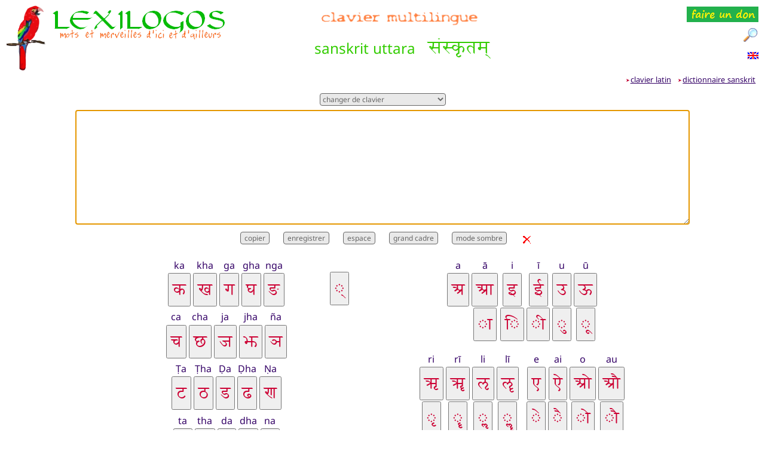

--- FILE ---
content_type: text/html
request_url: https://www.lexilogos.com/clavier/sanskrit_devanagari_uttara.htm
body_size: 7429
content:
<!doctype html>
<html lang="fr">
<head>
<meta charset="utf-8">
<title>Clavier sanskrit devanāgarī uttara en ligne • Lexilogos</title>
<meta name="viewport" content="width=device-width, initial-scale=1">
<meta name="description" content="Clavier sanskrit uttara (sanscrit) en ligne pour écrire avec l'alphabet devanāgarī du nord">
<meta name="Keywords" content="alphabet,devanāgarī,clavier,sanskrit,sanscrit,uttara,nord,online">
<meta property="og:image" content="https://www.lexilogos.com/images/babel_bruegel.jpg">
<link rel="shortcut icon" href="../favicon.ico">
<link href="../css/style.css" rel="stylesheet">
<style>
@font-face { font-family:Siddhanta-Calcutta-x; src:url(font/siddhanta-calcutta-x.ttf); } 
.bt, .bt:visited {text-decoration:none; cursor:pointer; font-size:1.7em; min-width:1em; font-family:Siddhanta-Calcutta-x, Uttara; color:#CC0033; }
.bt:hover {color:#0000FF; }
.deva { color:#0000FF; font-family:Siddhanta-Calcutta-x, Uttara; font-size:1.2em; }
.kb-deva {font-family:Siddhanta-Calcutta-x, Uttara; font-size:1.2em;}
.cadr { font-family:Siddhanta-Calcutta-x, Uttara; font-size:1.5em; }
.tabl tr { vertical-align:top; }
.tabl td { padding-left:0.5em; padding-right:0.5em; white-space: nowrap; text-align:center; line-height: 1.3em; }
.tabl td:nth-child(1) { text-align:left; }
.skt-ut { font-family:Siddhanta-Calcutta-x; font-size:1.4em; color:#0000FF; }
.skt-ar { font-family:Nirmala UI, Chandas; font-size:1.4em; color:#0000FF; }
</style>
<script src="../code/base.js?ver=2"></script>
<script defer src="../code/car_sa.js?ver=4"></script>
<script src="../code/copy.js"></script>
<script src="../code/save_t.js"></script>
<script src="../code/cadre.js"></script>
<script src="../code/mode_fr.js" defer></script>
<!-- GA -->
</head>
<body>
<div class="ca"><a href="../nouveau.htm"><img src="../images/lexilogos_papagai.gif" class="imgpap" title="quoi de neuf ? le sommaire du mois" alt="nouveau"></a></div>
<div class="cb"><a href="../index.htm"><img src="../images/lexilogos.gif" alt="dictionnaire" class="imglog" title="dictionnaire en ligne &gt; index"></a></div>
<div class="cc"><a href="index.htm"><img src="../images/clavier_logo.gif" class="imgcla" alt="clavier en ligne" title="index langues"></a><br>
<span class="kb-t">sanskrit uttara</span> &nbsp; <span class="kb-deva">संस्कृतम्</span></div>
<div class="cd"><a href="../communication.htm"><img src="../images/don.png" class="imgdon" title="Faire un don : merci !"></a><br>
<a href="../bouscateur.htm"><img src="../images/w_bouscateur.gif" class="imgbou" title="Recherche sur le site &amp; sur internet" alt="recherche"></a><br>
<a href="../keyboard/sanskrit_devanāgarī_uttara.htm"><img src="../images/eng.gif" class="imgflag" title="in English" alt="English"></a>
</div>
<div class="esp"></div>
<div class="cg"><span class="jf">&#x27A4;&#x202F;</span><a href="sanskrit_latin.htm">clavier latin</a> <span class="jf">&#x27A4;&#x202F;</span><a href="../sanskrit_dictionnaire.htm">dictionnaire sanskrit</a></div>
<div class="esp"></div>
<div class="center"> 
<!-- changeClavier -->
<select id="kb-select" class="bf" onchange="if(this.value && !this.disabled) location.href=this.value;">
<option value="index.htm" selected>changer de clavier</option>
<option value="index.htm">index</option>
<option value="api.htm">alphabet phonétique international</option>
<option value="latin_alphabet.htm">alphabets latins</option>
<option value="arabe_alphabet.htm">alphabets arabes</option>
<option value="diacritiques.htm">diacritiques</option>
<option disabled>───</option>
<option value="abkhaze.htm">abkhaze</option>
<option value="shqip.htm">albanais</option>
<option value="deutsch.htm">allemand</option>
<option value="deutsch_fraktur.htm">allemand (fraktur)</option>
<option value="geez.htm">amharique</option>
<option value="amharique_latin.htm">amharique (latin)</option>
<option value="english.htm">anglais (ancien)</option>
<option value="araby.htm">arabe</option>
<option value="arabe_latin.htm">arabe (latin)</option>
<option value="arabique_nord.htm">arabique (nord)</option>
<option value="arabique_sud.htm">arabique (sud)</option>
<option value="arameen.htm">araméen</option>
<option value="hayeren.htm">arménien</option>
<option value="hayeren_arevmda.htm">arménien occidental</option>
<option value="asamiya.htm">assamais</option>
<option value="avesta.htm">avestique</option>
<option value="avestique_latin.htm">avestique (latin)</option>
<option value="azeri.htm">azéri</option>
<option value="azeri_cyrillique.htm">azéri (cyrillique)</option>
<option value="bali.htm">balinais</option>
<option value="bambara.htm">bambara</option>
<option value="bamum.htm">bamoum</option>
<option value="bashkir.htm">bashkir</option>
<option value="bangla.htm">bengali</option>
<option value="tamazight.htm">berbère</option>
<option value="tamazight_latin.htm">berbère (latin)</option>
<option value="kaithi.htm">bhojpuri kaithi</option>
<option value="belaruski.htm">biélorusse</option>
<option value="birman.htm">birman</option>
<option value="bopomofo.htm">bopomofo (chinois)</option>
<option value="bosanski.htm">bosniaque</option>
<option value="arebica.htm">bosniaque (arabe)</option>
<option value="bugi.htm">bouguinais</option>
<option value="brahmi.htm">brahmi</option>
<option value="buhid.htm">buhid</option>
<option value="balgarski.htm">bulgare</option>
<option value="cachemiri.htm">cachemiri</option>
<option value="kaszebsczi.htm">cachoube</option>
<option value="cantonais.htm">cantonais</option>
<option value="catala.htm">catalan</option>
<option value="chakma.htm">chakma</option>
<option value="tsalagi.htm">cherokee</option>
<option value="chinois.htm">chinois</option>
<option value="han.htm">chinois (par radicaux)</option>
<option value="zhongwen_pinyin.htm">chinois (pinyin)</option>
<option value="copte.htm">copte</option>
<option value="hangeul.htm">coréen</option>
<option value="corsu.htm">corse</option>
<option value="creole.htm">créole</option>
<option value="hrvatski.htm">croate</option>
<option value="dansk.htm">danois</option>
<option value="hieroglyphe.htm">égyptien (hiéroglyphes)</option>
<option value="egyptien_latin.htm">égyptien (latin)</option>
<option value="espanol.htm">espagnol</option>
<option value="esperanto.htm">espéranto</option>
<option value="eesti.htm">estonien</option>
<option value="ewe.htm">éwé</option>
<option value="foroyskt.htm">féroïen</option>
<option value="suomi.htm">finnois</option>
<option value="fon.htm">fon</option>
<option value="francais.htm">français</option>
<option value="gaidhlig.htm">gaélique écossais</option>
<option value="gaeilge.htm">gaélique irlandais</option>
<option value="galego.htm">galicien</option>
<option value="cymraeg.htm">gallois</option>
<option value="kartuli.htm">géorgien</option>
<option value="glagolitique.htm">glagolitique</option>
<option value="gotique.htm">gotique</option>
<option value="gotique_latin.htm">gotique (latin)</option>
<option value="gujarati.htm">goujarati</option>
<option value="ellenika.htm">grec moderne</option>
<option value="ellenike.htm">grec ancien</option>
<option value="chypriote.htm">grec archaïque (chypriote)</option>
<option value="lineaire_b.htm">grec archaïque (linéaire B)</option>
<option value="grec_latin.htm">grec (latin)</option>
<option value="guarani.htm">guarani</option>
<option value="hanunoo.htm">hanunó'o</option>
<option value="hausa.htm">haoussa</option>
<option value="hausa_ajami.htm">haoussa (arabe)</option>
<option value="hawai.htm">hawaïen</option>
<option value="ivrit.htm">hébreu</option>
<option value="hebreu_latin.htm">hébreu (latin)</option>
<option value="hebreu_rachi.htm">hébreu (rachi)</option>
<option value="devanagari.htm">hindi devanagari</option>
<option value="magyarul.htm">hongrois</option>
<option value="rovas.htm">hongrois (runes)</option>
<option value="indo_europeen.htm">indo-européen</option>
<option value="ingouche_cyrillique.htm">ingouche</option>
<option value="inuktitut.htm">inuktitut</option>
<option value="nunavik.htm">inuktitut nunavik</option>
<option value="islenska.htm">islandais</option>
<option value="italiano.htm">italien</option>
<option value="italique.htm">italique</option>
<option value="japonais.htm">japonais (kanji &amp; kana)</option>
<option value="nihongo_hiragana.htm">japonais (hiragana)</option>
<option value="nihongo_katakana.htm">japonais (katakana)</option>
<option value="jawa.htm">javanais jawa</option>
<option value="kawi.htm">javanais (vieux) kawi</option>
<option value="kabiye.htm">kabiyè</option>
<option value="kannada.htm">kannada</option>
<option value="kazakh.htm">kazakh</option>
<option value="kazakh_latin.htm">kazakh (latin)</option>
<option value="kazakh_arabe.htm">kazakh (arabe)</option>
<option value="khmer.htm">khmer</option>
<option value="khowar.htm">khowar</option>
<option value="kirgiz.htm">kirghize</option>
<option value="kurmanci.htm">kurde</option>
<option value="sorani.htm">kurde sorani</option>
<option value="kurde_cyrillique.htm">kurde (cyrillique)</option>
<option value="lao.htm">lao</option>
<option value="sami.htm">lapon</option>
<option value="latin.htm">latin</option>
<option value="lepcha.htm">lepcha</option>
<option value="latvietis.htm">letton</option>
<option value="latweeschu.htm">letton (fraktur)</option>
<option value="lingala.htm">lingala</option>
<option value="lietuviu.htm">lituanien</option>
<option value="makasar.htm">macassar</option>
<option value="makedonski.htm">macédonien</option>
<option value="jawi.htm">malais jawi</option>
<option value="malayalam.htm">malayalam</option>
<option value="thaana.htm">maldivien</option>
<option value="malti.htm">maltais</option>
<option value="maori.htm">maori</option>
<option value="marathi.htm">marathi</option>
<option value="meitei.htm">meitei</option>
<option value="margaluri.htm">mingrélien</option>
<option value="mongol_bitchig.htm">mongol bitchig</option>
<option value="mongol.htm">mongol (cyrillique)</option>
<option value="crnogorski.htm">monténégrin</option>
<option value="nabateen.htm">nabatéen</option>
<option value="nederlands.htm">néerlandais</option>
<option value="nko.htm">n'ko</option>
<option value="norsk.htm">norvégien</option>
<option value="oc.htm">occitan</option>
<option value="ogham.htm">ogham</option>
<option value="odia.htm">oriya</option>
<option value="iron.htm">ossète</option>
<option value="uyghur.htm">ouïghour</option>
<option value="uyghur_ancien.htm">ouïghour ancien</option>
<option value="urdu.htm">ourdou</option>
<option value="ozbek.htm">ouzbek</option>
<option value="ozbek_latin.htm">ouzbek (latin)</option>
<option value="pashto.htm">pachto</option>
<option value="gurmukhi.htm">panjabi</option>
<option value="shahmukhi.htm">panjabi (arabe)</option>
<option value="farsi.htm">persan</option>
<option value="perse.htm">perse (vieux)</option>
<option value="fulfulde.htm">peul</option>
<option value="phenicien.htm">phénicien</option>
<option value="polski.htm">polonais</option>
<option value="portugues.htm">portugais</option>
<option value="rohingya.htm">rohingya (arabe)</option>
<option value="roman.htm">roumain</option>
<option value="rromani.htm">rromani</option>
<option value="futhark.htm">runes</option>
<option value="futhark_vieux.htm">runes (anciens)</option>
<option value="russkij.htm">russe</option>
<option value="russe_latin.htm">russe (latin)</option>
<option value="samaritain.htm">samaritain</option>
<option value="sanskrit_devanagari.htm">sanskrit devanagari</option>
<option value="grantha.htm">sanskrit grantha</option>
<option value="nandinagari.htm">sanskrit nandinagari</option>
<option value="sanskrit_devanagari_uttara.htm">sanskrit uttara</option>
<option value="sanskrit_vedique.htm">sanskrit védique</option>
<option value="sanskrit_latin.htm">sanskrit (latin)</option>
<option value="santali.htm">santali ol chiki</option>
<option value="santali_latin.htm">santali (latin)</option>
<option value="saurashtra.htm">saurashtra</option>
<option value="srpski.htm">serbe</option>
<option value="srpski_latin.htm">serbe (latin)</option>
<option value="sharada.htm">sharada</option>
<option value="sindhi.htm">sindhi</option>
<option value="sinhala.htm">singhalais</option>
<option value="slovensky.htm">slovaque</option>
<option value="slovensko.htm">slovène</option>
<option value="osmanya.htm">somali osmanya</option>
<option value="sorabe.htm">sorabe</option>
<option value="sunda.htm">soundanais</option>
<option value="svenska.htm">suédois</option>
<option value="swahili_ajami.htm">swahili (arabe)</option>
<option value="suryaya.htm">syriaque</option>
<option value="syriaque_latin.htm">syriaque (latin)</option>
<option value="tociki.htm">tadjik</option>
<option value="baybayin.htm">tagalog baybayin</option>
<option value="tagbanua.htm">tagbanua</option>
<option value="tahiti.htm">tahitien</option>
<option value="tamil.htm">tamoul</option>
<option value="tatar.htm">tatar</option>
<option value="tatar_latin.htm">tatar (latin)</option>
<option value="qirimtatar.htm">tatar de Crimée</option>
<option value="qirimtatar_latin.htm">tatar de Crimée (latin)</option>
<option value="tatarsa.htm">tatar de Dobrogée</option>
<option value="cesky.htm">tchèque</option>
<option value="tchetchene_cyrillique.htm">tchétchène</option>
<option value="telugu.htm">télougou</option>
<option value="thai.htm">thaï</option>
<option value="tibetain.htm">tibétain</option>
<option value="geez_tigrinya.htm">tigrigna</option>
<option value="torwali.htm">torwali</option>
<option value="tifinagh.htm">touareg</option>
<option value="turkce.htm">turc</option>
<option value="osmanlica.htm">turc ottoman</option>
<option value="turkmen_cyrillique.htm">turkmène</option>
<option value="turkmen.htm">turkmène (latin)</option>
<option value="ukrajinskyj.htm">ukrainien</option>
<option value="ukrainien_latin.htm">ukrainien (latin)</option>
<option value="vai.htm">vaï</option>
<option value="viet.htm">vietnamien</option>
<option value="wolof.htm">wolof</option>
<option value="yezidi.htm">yézidi</option>
<option value="yiddish.htm">yiddish</option>
<option value="yoruba.htm">yoruba</option>
</select>
<!-- End changeClavier -->
<div class="esp"></div>


<textarea autofocus autocomplete="off" spellcheck="false" id="bar" rows="4" class="cadr"></textarea>
<div class="esp"></div>
<input type="button" class="bf" onClick="copysanskrit();copy();" value="copier">
<input type="button" class="bf" onClick="savefr()" value="enregistrer">
<input type="button" class="bf" onClick="alfa(' ')" value="espace">
<input type="button" class="bf" id="boutonCadre" onClick="changerCadre4()" value="grand cadre">
<input type="button" class="bf" id="theme-toggle" value="mode sombre">
<input type="button" class="eff" onClick="reset_bar();document.getElementById('bar').focus();" title="effacer">
<div id="copymes">&#x2705; copié dans le presse-papier&#x202F;!</div>
<div class="espc"></div>
<div class="boxdeva">
<div class="boxdevc">
<div class="asd">ka<p><input type="button" class="bt" onclick="alfa(this.value)" value="क"></p></div>
<div class="asd">kha<p><input type="button" class="bt" onclick="alfa(this.value)" value="ख"></p></div>
<div class="asd">ga<p><input type="button" class="bt" onclick="alfa(this.value)" value="ग"></p></div>
<div class="asd">gha<p><input type="button" class="bt" onclick="alfa(this.value)" value="घ"></p></div>
<div class="asd">nga<p><input type="button" class="bt" onclick="alfa(this.value)" value="ङ"></p></div>
<div class="esp"></div>
<div class="asd">ca<p><input type="button" class="bt" onclick="alfa(this.value)" value="च"></p></div>
<div class="asd">cha<p><input type="button" class="bt" onclick="alfa(this.value)" value="छ"></p></div>
<div class="asd">ja<p><input type="button" class="bt" onclick="alfa(this.value)" value="ज"></p></div>
<div class="asd">jha<p><input type="button" class="bt" onclick="alfa(this.value)" value="झ"></p></div>
<div class="asd">ña<p><input type="button" class="bt" onclick="alfa(this.value)" value="ञ"></p></div>
<div class="esp"></div>
<div class="asd">Ṭa<p><input type="button" class="bt" onclick="alfa(this.value)" value="ट"></p></div>
<div class="asd">Ṭha<p><input type="button" class="bt" onclick="alfa(this.value)" value="ठ"></p></div>
<div class="asd">Ḍa<p><input type="button" class="bt" onclick="alfa(this.value)" value="ड"></p></div>
<div class="asd">Ḍha<p><input type="button" class="bt" onclick="alfa(this.value)" value="ढ"></p></div>
<div class="asd">Ṇa<p><input type="button" class="bt" onclick="alfa(this.value)" value="ण"></p></div>
<div class="esp"></div>
<div class="asd">ta<p><input type="button" class="bt" onclick="alfa(this.value)" value="त"></p></div>
<div class="asd">tha<p><input type="button" class="bt" onclick="alfa(this.value)" value="थ"></p></div>
<div class="asd">da<p><input type="button" class="bt" onclick="alfa(this.value)" value="द"></p></div>
<div class="asd">dha<p><input type="button" class="bt" onclick="alfa(this.value)" value="ध"></p></div>
<div class="asd">na<p><input type="button" class="bt" onclick="alfa(this.value)" value="न"></p></div>
<div class="esp"></div>
<div class="asd">pa<p><input type="button" class="bt" onclick="alfa(this.value)" value="प"></p></div>
<div class="asd">pha<p><input type="button" class="bt" onclick="alfa(this.value)" value="फ"></p></div>
<div class="asd">ba<p><input type="button" class="bt" onclick="alfa(this.value)" value="ब"></p></div>
<div class="asd">bha<p><input type="button" class="bt" onclick="alfa(this.value)" value="भ"></p></div>
<div class="asd">ma<p><input type="button" class="bt" onclick="alfa(this.value)" value="म"></p></div>

<div class="esp"></div>
<div class="boxdevb">
<div class="asd">ya<p><input type="button" class="bt" onclick="alfa(this.value)" value="य"></p></div>
<div class="asd">ra<p><input type="button" class="bt" onclick="alfa(this.value)" value="र"></p></div>
<div class="asd">la<p><input type="button" class="bt" onclick="alfa(this.value)" value="ल"></p></div>
<div class="asd">va<p><input type="button" class="bt" onclick="alfa(this.value)" value="व"></p></div></div>
<div class="boxdevb">
<div class="asd">śa<p><input type="button" class="bt" onclick="alfa(this.value)" value="श"></p></div>
<div class="asd">Ṣa<p><input type="button" class="bt" onclick="alfa(this.value)" value="ष"></p></div>
<div class="asd">sa<p><input type="button" class="bt" onclick="alfa(this.value)" value="स"></p></div>
<div class="asd">ha<p><input type="button" class="bt" onclick="alfa(this.value)" value="ह" ></p></div>
</div>
</div>
<div class="boxdevc">
<div class="as virama"><input type="button" class="bt" title="virama" onclick="alfa(this.value)" value="्"></div>
</div>
</div>

<div class="boxdeva">
<div class="as v">a<p><input type="button" class="bt" onclick="alfa(this.value)" value="अ"></p></div>
<div class="as">ā<p><input type="button" class="bt" onclick="alfa(this.value)" value="आ"></p><p><input type="button" class="bt" onclick="alfa(this.value)" value="ा"></p></div>
<div class="as">i<p><input type="button" class="bt" onclick="alfa(this.value)" value="इ"></p><p><input type="button" class="bt" onclick="alfa(this.value)" value="ि"></p></div>
<div class="as">ī<p><input type="button" class="bt" onclick="alfa(this.value)" value="ई"></p><p><input type="button" class="bt" onclick="alfa(this.value)" value="ी"></p></div>
<div class="as">u<p><input type="button" class="bt" onclick="alfa(this.value)" value="उ"></p><p><input type="button" class="bt" onclick="alfa(this.value)" value="ु"></p></div>
<div class="as">ū<p><input type="button" class="bt" onclick="alfa(this.value)" value="ऊ"></p><p><input type="button" class="bt" onclick="alfa(this.value)" value="ू"></p></div>
<div class="esp"></div>

<div class="boxdevb">
<div class="as">ri<p><input type="button" class="bt" onclick="alfa(this.value)" value="ऋ"></p><p><input type="button" class="bt" onclick="alfa(this.value)" value="ृ"></p></div>
<div class="as">rī<p><input type="button" class="bt" onclick="alfa(this.value)" value="ॠ"></p><p><input type="button" class="bt" onclick="alfa(this.value)" value="ॄ"></p></div>
<div class="as">li<p><input type="button" class="bt" onclick="alfa(this.value)" value="ऌ"></p><p><input type="button" class="bt" onclick="alfa(this.value)" value="ॢ"></p></div>
<div class="as">lī<p><input type="button" class="bt" onclick="alfa(this.value)" value="ॡ"></p><p><input type="button" class="bt" onclick="alfa(this.value)" value="ॣ"></p></div>
</div>

<div class="boxdevb">
<div class="as">e<p><input type="button" class="bt" onclick="alfa(this.value)" value="ए"></p><p><input type="button" class="bt" onclick="alfa(this.value)" value="े"></p></div>
<div class="as">ai<p><input type="button" class="bt" onclick="alfa(this.value)" value="ऐ"></p><p><input type="button" class="bt" onclick="alfa(this.value)" value="ै"></p></div>
<div class="as">o<p><input type="button" class="bt" onclick="alfa(this.value)" value="ओ"></p><p><input type="button" class="bt" onclick="alfa(this.value)" value="ो"></p></div>
<div class="as">au<p><input type="button" class="bt" onclick="alfa(this.value)" value="औ"></p><p><input type="button" class="bt" onclick="alfa(this.value)" value="ौ"></p></div>
</div>

<div class="esp"></div>
<div class="as"><input type="button" class="bt" title="udatta" onclick="alfa('&#x0951;')" value="&#x25CC;&#x0951;"></div>
<div class="as"><input type="button" class="bt" title="anudatta" onclick="alfa('&#x0952;')" value="&#x25CC;&#x0952;"></div>
<div class="as"><input type="button" class="bt" title="accent grave" onclick="alfa('&#x0953;')" value="&#x25CC;&#x0953;"></div>
<div class="as"><input type="button" class="bt" title="accent aigu" onclick="alfa('&#x0954;')" value="&#x25CC;&#x0954;"></div>
<div class="as"><input type="button" class="bt" title="candra bindu" onclick="alfa(this.value)" value="ँ"></div>
<div class="as"><input type="button" class="bt" title="anusvara" onclick="alfa(this.value)" value="ं"></div>
<div class="as"><input type="button" class="bt" title="visarga" onclick="alfa(this.value)" value="ः"></div>
<div class="as"><input type="button" class="bt" title="nukta" onclick="alfa(this.value)" value="़"></div>
<div class="espc"></div>
<div class="as"><input type="button" class="bt" title="danda" onclick="alfa(this.value)" value="।"></div>
<div class="as"><input type="button" class="bt" title="double danda" onclick="alfa(this.value)" value="॥"></div>
<div class="as"><input type="button" class="bt" title="avagraha" onclick="alfa(this.value)" value="ऽ"></div>
<div class="as"><input type="button" class="bt" title="symbole d'abréviation" onclick="alfa(this.value)" value="॰"></div>
<div class="as"><input type="button" class="bt" title="om" onclick="alfa(this.value)" value="ॐ"></div>

<div class="esp"></div>
<div class="as v">0<p><input type="button" class="bt" onclick="alfa(this.value)" value="०"></p></div>
<div class="as v">1<p><input type="button" class="bt" onclick="alfa(this.value)" value="१"></p></div>
<div class="as v">2<p><input type="button" class="bt" onclick="alfa(this.value)" value="२"></p></div>
<div class="as v">3<p><input type="button" class="bt" onclick="alfa(this.value)" value="३"></p></div>
<div class="as v">4<p><input type="button" class="bt" onclick="alfa(this.value)" value="४"></p></div>
<div class="as">5<p><input type="button" class="bt" onclick="alfa(this.value)" value="५"></p><p><input type="button" class="bt" onClick="alfa(this.value)" value="&#xf115;"></p></div>
<div class="as v">6<p><input type="button" class="bt" onclick="alfa(this.value)" value="६"></p></div>
<div class="as v">7<p><input type="button" class="bt" onclick="alfa(this.value)" value="७"></p></div>
<div class="as v">8<p><input type="button" class="bt" onclick="alfa(this.value)" value="८"></p></div>
<div class="as">9<p><input type="button" class="bt" onclick="alfa(this.value)" value="९"></p><p><input type="button" class="bt" onClick="alfa(this.value)" value="&#xF119;"></p></div>
</div>

</div>
<div class="espb"></div>
<div class="pa">
<b>Caractères anciens</b>
<p>Ces caractères étaient autrefois utilisés dans le nord (d'où le nom <i>uttara</i>), en particulier dans la région de Calcutta.</p>
<p>Seuls certains caractères sont différents&#x202F;: </p>
<table class="tabl">
<tr class="arial">
<td>&nbsp;</td>
<td>la</td>
<td>jha</td>
<td>Ṇa</td>
<td>a</td>
<td>ā</td>
<td>o</td>
<td>au</td>
<td>ṛi</td>
<td>ṛī</td>
</tr>
<tr>
<td>caractères devanāgarī usuels</td>
<td class="skt-ar">ल</td>
<td class="skt-ar">झ</td>
<td class="skt-ar">ण</td>
<td class="skt-ar">अ</td>
<td class="skt-ar">आ</td>
<td class="skt-ar">ओ</td>
<td class="skt-ar">औ</td>
<td class="skt-ar">ऋ</td>
<td class="skt-ar">ॠ</td>
</tr>
<tr>
<td>caractères devanāgarī uttara</td>
<td class="skt-ut">ल</td>
<td class="skt-ut">झ</td>
<td class="skt-ut">ण</td>
<td class="skt-ut">अ</td>
<td class="skt-ut">आ</td>
<td class="skt-ut">ओ</td>
<td class="skt-ut">औ</td>
<td class="skt-ut">ऋ</td>
<td class="skt-ut">ॠ</td>
</tr>
</table>
<br>

<p>Pour utiliser ces caractères, il faut télécharger &amp; installer la police <a href="font/siddhanta-calcutta.ttf">Siddhanta-Calcutta</a>.</p>

<div class="espb"></div>
<b>Note</b> 
<p>Cliquer sur le virama, appelé <span class="i">halant</span> en sanskrit (diacritique au centre) pour supprimer la voyelle inhérente <span class="xi">a</span>&#x202F;: il faut ajouter le virama entre deux consonnes.</p>
<p> exemple&#x202F;: <span class="x">vedānta</span> s'écrit en cliquant sur les touches&#x202F;: va + e + da + ā + na + <span class="i">virama</span> + ta</p>
<br>
<br>
<b>Mode d'emploi</b> 
<p>Pour écrire directement avec le clavier d'ordinateur&#x202F;: </p>
<ul>
<li> utiliser la majuscule pour écrire les lettres transcrites avec un point&#x202F;: T, Th, D, Dh, N, L, S</li>
<li> taper G ou ng pour <span class="arial">&#x1E45;</span> &amp; J pour <span class="arial">ñ</span> </li>
<li> taper ç ou z ou sh pour <span class="arial">ś</span> </li>
<li> taper aa, ii, uu (ou A, I, U) pour les voyelles longues <span class="arial">ā, ī, ū</span></li>
<li> taper -r et -ri pour ri et rī</li>
<li> taper -l et -li pour li et lī</li>
<li> taper M pour <span class="deva">ं</span> (anusvara) &amp; MM pour <span class="deva">ँ</span> (candra bindu) </li>
<li> taper H pour <span class="deva">ः</span> (visarga) </li>
<li> taper = pour <span class="deva">़</span> (nukta)&#x202F;: point souscrit</li>
<li> taper _ pour <span class="deva">॒</span> (anudatta) et __ pour <span class="deva">॑</span> (udatta)</li>
<li> taper / ou | pour <span class="deva">।</span> (danda)</li>
<li> taper ' (apostrophe) pour <span class="deva">ऽ</span> (avagraha)</li>
<li> taper O, OM (majuscule) pour <span class="deva">ॐ</span> </li>
<li> taper x (unicode 200D, zwj, liant sans chasse) pour créer une demi-consonne&#x202F;; exemple&#x202F;: taper sx pour <span class="deva">स्‍</span> </li>
<li> taper xx (unicode 200C, zwnj, antiliant sans chasse) pour empêcher la ligature entre deux consonnes&#x202F;; exemple&#x202F;: taper kxxS pour <span class="deva">क्‌ष्</span>
</li>
</ul>
<br>
<p>Télécharger &amp; installer la police <a href="font/siddhanta-calcutta.ttf">siddhanta-calcutta</a> </p>
<br>
Copier [Ctrl]+[C] &amp; Coller [Ctrl]+[V] 
</div>
<div class="espb"></div>
<p class="pp"><span class="jb">•</span> <a href="https://archive.org/details/codeofgentoolaws00halh/page/n29/mode/2up?view=theater" target="_blank">Shanskrit alphabet</a>, in <i>A Code of Gentoo laws</i> (1774) </p>
<p class="pp1"><span class="jb">•</span> <a href="https://books.google.fr/books?id=-Fk0jPzspbAC&pg=PR18-IA2" target="_blank">Alphabet samskret</a>, in <i>Code des loix des Gentoux</i> (1778) </p>
<div class="espb"></div>

<p class="pp"><span class="ji">&#x2192;</span> <a href="../sanskrit_dictionnaire.htm">dictionnaire sanskrit</a> &amp; grammaire </p>
<p class="pp"><span class="ji">&#x2192;</span> <a href="sanskrit_vedique.htm">clavier sanskrit védique</a> </p>
<p class="pp"><span class="ji">&#x2192;</span> <a href="sanskrit_latin.htm">clavier sanskrit latin</a> </p>
<p class="pp"><span class="ji">&#x2192;</span> <a href="sanskrit_conversion.htm">conversion sanskrit</a> devanāgarī-latin</p>
<p class="pp"><span class="ji">&#x2192;</span> <a href="devanagari.htm">clavier hindi devanāgarī</a> </p>
<p class="pp"><span class="ji">&#x2192;</span> <a href="index.htm">clavier multilingue</a> </p>

<div class="espb"></div>
<ul class="nav">
<li><a href="https://www.lexilogos.com/contact.htm" title="Envoyez vos commentaires, suggestions, idées, critiques !"><img src="https://www.lexilogos.com/images/w_enveloppe.gif" class="img-0" alt="contact"></a> 
<a class="pie" href="https://www.lexilogos.com/contact.htm">contact</a></li>
<li><a href="https://www.lexilogos.com/bouscateur.htm" title="Recherche sur le site &amp; sur internet"><img src="https://www.lexilogos.com/images/w_bouscateur.gif" class="img-0" alt="recherche"></a> 
<a class="pie" href="https://www.lexilogos.com/bouscateur.htm">rechercher</a></li>
<li><a title="mises à jour" class="new" href="https://www.lexilogos.com/nouveau.htm">NOUVEAU</a> 
<a class="pie" href="https://www.lexilogos.com/nouveau.htm">nouveautés</a> </li>
<li><a href="https://www.lexilogos.com/index.htm" title="Page d'accueil"><img src="https://www.lexilogos.com/images/w_accueil.gif" class="img-0" alt="accueil"></a> 
<a class="pie" href="https://www.lexilogos.com/index.htm">accueil</a></li>
<li><a href="https://www.lexilogos.com/plan_site.htm" title="Plan du site"><img src="https://www.lexilogos.com/images/plansite.gif" class="img-0" alt="plan"></a> 
<a class="pie" href="https://www.lexilogos.com/plan_site.htm">plan du site</a></li>
<li><a href="https://www.lexilogos.com/presentation_lexilogie.htm" title="Présentation &amp; philosophie du projet"><img src="https://www.lexilogos.com/images/w_q.gif" class="img-0" alt="presentation"></a> 
<a class="pie" href="https://www.lexilogos.com/presentation_lexilogie.htm">présentation</a></li>
<li><a href="https://www.lexilogos.com/communication.htm" title="Soutenez Lexilogos !"><img src="https://www.lexilogos.com/images/w_cor.gif" class="img-0" alt="soutenir"></a> 
<a class="pie" href="https://www.lexilogos.com/communication.htm">faire un don</a></li>
</ul>
<div class="esp"></div>
<div class="center"><a class="co" href="https://www.lexilogos.com/contact.htm">Xavier Nègre &nbsp; © Lexilogos 2002-2026</a></div>
<div class="espd"></div>
</body>
</html>

--- FILE ---
content_type: application/javascript
request_url: https://www.lexilogos.com/code/base.js?ver=2
body_size: 1115
content:
//  copyright lexilogos.com

function alfa(item) {
  // Supprimer les U+25CC avant insertion
  const cleanChar = item.replace(/\u25CC/g, '');
  const input = document.getElementById("bar");
  input.focus();

  // Méthode moderne (navigateurs récents)
  if (typeof input.selectionStart === 'number' && typeof input.selectionEnd === 'number') {
    const start = input.selectionStart;
    const end = input.selectionEnd;
    const before = input.value.substring(0, start);
    const after = input.value.substring(end);

    input.value = before + cleanChar + after;

    const newPos = start + cleanChar.length;
    input.selectionStart = input.selectionEnd = newPos;
  }
  // Fallback pour très vieux navigateurs (IE <= 8)
  else if (document.selection) {
    const range = document.selection.createRange();
    range.text = cleanChar;
    range.select();
  }
  // Autre fallback : append à la fin
  else {
    input.value += cleanChar;
  }
}



var car;
function annuler() {
    const input = document.getElementById("bar");
    car = input.value;
    car = car.replace(/\u200b/g, "");
    input.value = car;
}


--- FILE ---
content_type: application/javascript
request_url: https://www.lexilogos.com/code/car_sa.js?ver=4
body_size: 6071
content:
//  copyright lexilogos.com


(function() {
    const textarea = document.getElementById("bar");

    const replacements = [
[/a/g, "अ"],
[/[AāĀ]/g, "आ"],
[/i/g, "इ"],
[/[IīĪ]/g, "ई"],
[/u/g, "उ"],
[/[UūŪ]/g, "ऊ"],
[/अअ/g, "आ"],
[/इइ/g, "ई"],
[/उउ/g, "ऊ"],
[/e/g, "ए"],
[/एए/g, "ऐ"],
[/o/g, "ओ"],
[/ओओ/g, "औ"],
[/अइ/g, "ऐ"],
[/अउ/g, "औ"],

// suppression du virama 
[/िइ/g, "ी"],
[/ुउ/g, "ू"],
[/्अ/g, "\u200b"],
[/\u200bअ/g, "ा"],
[/\u200bइ/g, "ै"],
[/\u200bउ/g, "ौ"],
[/्आ/g, "ा"],
[/्इ/g, "ि"],
[/्ई/g, "ी"],
[/्उ/g, "ु"],
[/्ऊ/g, "ू"],
[/्ऋ/g, "ृ"],
[/्ॠ/g, "ॄ"],
[/्ऌ/g, "ॢ"],
[/्ॡ/g, "ॣ"],
[/्ए/g, "े"],
[/्ओ/g, "ो"],
[/्ऐ/g, "ै"], //ajoutai
[/ेए/g, "ै"], // ee 
[/्औ/g, "ौ"], //ajoutau
[/ोओ/g, "ौ"], // oo 


[/्᳭/g, "᳭"],  // vedique tiryak non spacing

// retrait ligne hindi  [/् /g, " "],

//cons
[/n/g, "न्"],
[/k/g, "क्"],
[/g/g, "ग्"],
[/c/g, "च्"],
[/j/g, "ज्"],
[/[TṭṬ]/g, "ट्"],
[/[DḍḌ]/g, "ड्"],
[/[NṇṆ]/g, "ण्"],
[/t/g, "त्"],
[/d/g, "द्"],
[/p/g, "प्"],
[/b/g, "ब्"],
[/m/g, "म्"],
// [/q/g, "क़्"],
// [/x/g, "ख़्"],
// [/Y/g, "ग़्"],
// [/z/g, "ज़्"],
// [/f/g, "फ़्"],
// [/R/g, "ड़्"],
// [/f/g, "फ़्"],
[/y/g, "य्"],
[/r/g, "र्"],
[/l/g, "ल्"],
[/L/g, "ळ्"],
[/v/g, "व्"],
[/w/g, "व्"],
[/h/g, "ह्"],
[/[SṣṢ]/g, "ष्"],
[/s/g, "स्"],
// cas particuliers
[/[GṅṄ]/g, "ङ्"],
[/[Jñ]/g, "ञ्"],
//[/न्ग्/g, "ङ्"],
//[/न्ज्/g, "ञ्"],

// aspirées
[/क्ह्/g, "ख्"],
[/ग्ह्/g, "घ्"],
[/च्ह्/g, "छ्"],
[/ज्ह्/g, "झ्"],
[/ट्ह्/g, "ठ्"],
[/ड्ह्/g, "ढ्"],
[/त्ह्/g, "थ्"],
[/द्ह्/g, "ध्"],
[/त्ह्/g, "थ्"],
[/द्ह्/g, "ध्"],
[/प्ह्/g, "फ्"],
[/ब्ह्/g, "भ्"],
[/ड़्ह्/g, "ढ़्"],

// cas du s barre
[/स्ह्/g, "श्"],
[/[çzśŚ]/g, "श्"],

// cas du ri li 
[/्-र्/g, "ृ"],
[/-र्/g, "ऋ"],
[/ऋइ/g, "ॠ"],
[/ृइ/g, "ॄ"],
[/[ṛṚ]/g, "ऋ"],
[/[ṝṜ]/g, "ॠ"],
[/[ḷḶ]/g, "ऌ"],
[/[ḹḸ]/g, "ॡ"],

[/्-ल्/g, "ॢ"],
[/-ल्/g, "ऌ"],
[/ऌइ/g, "ॡ"],
[/ॢइ/g, "ॣ"],

//suppression du zero
[/\u200bक/g, "क"],
[/\u200bख/g, "ख"],
[/\u200bग/g, "ग"],
[/\u200bघ/g, "घ"],
[/\u200bङ/g, "ङ"],
[/\u200bच/g, "च"],
[/\u200bछ/g, "छ"],
[/\u200bज/g, "ज"],
[/\u200bझ/g, "झ"],
[/\u200bञ/g, "ञ"],
[/\u200bट/g, "ट"],
[/\u200bठ/g, "ठ"],
[/\u200bड/g, "ड"],
[/\u200bढ/g, "ढ"],
[/\u200bण/g, "ण"],
[/\u200bत/g, "त"],
[/\u200bथ/g, "थ"],
[/\u200bद/g, "द"],
[/\u200bध/g, "ध"],
[/\u200bन/g, "न"],
[/\u200bप/g, "प"],
[/\u200bफ/g, "फ"],
[/\u200bब/g, "ब"],
[/\u200bभ/g, "भ"],
[/\u200bम/g, "म"],
[/\u200bक़/g, "क़"],
[/\u200bख़/g, "ख़"],
[/\u200bग़/g, "ग़"],
[/\u200bज़/g, "ज़"],
[/\u200bड़/g, "ड़"],
[/\u200bढ़/g, "ढ़"],
[/\u200bफ़/g, "फ़"],
[/\u200bय/g, "य"],
[/\u200bर/g, "र"],
[/\u200bल/g, "ल"],
[/\u200bळ/g, "ळ"],
[/\u200bव/g, "व"],
[/\u200bह/g, "ह"],
[/\u200bश/g, "श"],
[/\u200bष/g, "ष"],
[/\u200bस/g, "स"],
[/\u200b /g, " "], // pb finales
// accents
[/\u200b\॓/g, "॓"],
[/\u200b\॔/g, "॔"],

// anusvara
[/[MṃṂṁṀ]/g, "ं"],
[/\u200bं/g, "ं"],
[/्ं/g, "ं"],
// + candrabindu 
[/[m̐M̐]/g, "ँ"],
[/्ँ/g, "ँ"],
[/ंं/g, "ँ"],
[/ँं/g, ""],
[/\u200bँ/g, "ँ"],
//OM
[/O/g, "ॐ"],
[/ॐं/g, "ॐ"],
// visarga
[/[HḥḤ]/g, "ः"],
[/्ः/g, "ः"],
[/\u200b\ः/g, "ः"],
// + nukta
[/=/g, "़"],
[/\u200b़/g, "़"],
// anudatta + udatta
[/_/g, "॒"],
[/Q/g, "॒"],
[/\u200b॒/g, "॒"],
[/॒॒/g, "॑"],
[/\u200b॑/g, "॑"],

[/॒॑/g, "᳚"],
[/\u200b᳚/g, "᳚"],
[/॒᳚/g, "᳛"],
[/\u200b᳛/g, "᳛"],
[/॒᳛/g, "᳜"],
[/᳜॒/g, ""],
[/\u200b᳜/g, "᳜"],


// alternative : [/:/g, "ः"],
// avagraha
[/\'/g, "ऽ"],
[/’/g, "ऽ"],

// ponctuation
[/\|/g, "।"],
[/\//g, "।"],
[/।।/g, "॥"],

//half conso
[/x/g, "\u200d"],
[/\u200d\u200d/g, "\u200c"],


[/0/g, "०"],
[/1/g, "१"],
[/2/g, "२"],
[/3/g, "३"],
[/4/g, "४"],
[/5/g, "५"],
[/6/g, "६"],
[/7/g, "७"],
[/8/g, "८"],
[/9/g, "९"],

//uttara 5 + 9
[/५=/g, ""],
[/=/g, "५"],
[/९=/g, ""],
[/=/g, "९"],



];

    const transform = (txt) => {
        let result = txt;
        for (const [regex, replacement] of replacements) {
            result = result.replace(regex, replacement);
        }
        return result;
    };

    textarea.addEventListener("input", (e) => {
        const start = textarea.selectionStart;
        const end = textarea.selectionEnd;
        const scrollTop = textarea.scrollTop;

        const originalText = textarea.value;

        if (start === 0 && end === originalText.length) {
            textarea.value = transform(originalText);
            textarea.selectionStart = 0;
            textarea.selectionEnd = textarea.value.length;
        }
        else {
            textarea.value = transform(originalText);

            let beforeCursorOriginal = originalText.substring(0, start);
            beforeCursorOriginal = transform(beforeCursorOriginal);
            textarea.selectionStart = textarea.selectionEnd = beforeCursorOriginal.length;
        }

        textarea.scrollTop = scrollTop;
    });


    textarea.addEventListener("keydown", (e) => {
        if (e.ctrlKey || e.metaKey) {
            return;
        }
    });

})();

function copysanskrit() {
    const textarea = document.getElementById("bar");
    let text = textarea.value;

    const replacements = [
        [/\u200b/g, ""] 
    ];

    for (const [regex, replacement] of replacements) {
        text = text.replace(regex, replacement);
    }

    textarea.value = text;
}


--- FILE ---
content_type: application/javascript
request_url: https://www.lexilogos.com/code/cadre.js
body_size: 3343
content:
let cadregrand = false;

function changerCadre16() {
  const textarea = document.getElementById("bar");
  const bouton = document.getElementById('boutonCadre');

  if (cadregrand) {
    textarea.rows = 16;
	bouton.value = "grand cadre";
  } else {
    textarea.rows = 40;
	bouton.value = "petit cadre";
  }

  cadregrand = !cadregrand;
  textarea.focus();
}

function changerCadre8() {
  const textarea = document.getElementById("bar");
  const bouton = document.getElementById('boutonCadre');

  if (cadregrand) {
    textarea.rows = 8;
	bouton.value = "grand cadre";
  } else {
    textarea.rows = 40;
	bouton.value = "petit cadre";
  }

  cadregrand = !cadregrand;
  textarea.focus();
}

function changerCadre6() {
  const textarea = document.getElementById("bar");
  const bouton = document.getElementById('boutonCadre');

  if (cadregrand) {
    textarea.rows = 6;
	bouton.value = "grand cadre";
  } else {
    textarea.rows = 40;
	bouton.value = "petit cadre";
  }

  cadregrand = !cadregrand;
  textarea.focus();
}

function changerCadre4() {
  const textarea = document.getElementById("bar");
  const bouton = document.getElementById('boutonCadre');

  if (cadregrand) {
    textarea.rows = 4;
	bouton.value = "grand cadre";
  } else {
    textarea.rows = 40;
	bouton.value = "petit cadre";
  }

  cadregrand = !cadregrand;
  textarea.focus();
}

function changerCadre3() {
  const textarea = document.getElementById("bar");
  const bouton = document.getElementById('boutonCadre');

  if (cadregrand) {
    textarea.rows = 3;
	bouton.value = "grand cadre";
  } else {
    textarea.rows = 30;
	bouton.value = "petit cadre";
  }

  cadregrand = !cadregrand;
  textarea.focus();
}


function changeFrame16() {
  const textarea = document.getElementById("bar");
  const bouton = document.getElementById('boutonCadre');

  if (cadregrand) {
    textarea.rows = 16;
	bouton.value = "large frame";
  } else {
    textarea.rows = 40;
	bouton.value = "small frame";
  }

  cadregrand = !cadregrand;
  textarea.focus();
}

function changeFrame8() {
  const textarea = document.getElementById("bar");
  const bouton = document.getElementById('boutonCadre');

  if (cadregrand) {
    textarea.rows = 8;
	bouton.value = "large frame";
  } else {
    textarea.rows = 40;
	bouton.value = "small frame";
  }

  cadregrand = !cadregrand;
  textarea.focus();
}

function changeFrame6() {
  const textarea = document.getElementById("bar");
  const bouton = document.getElementById('boutonCadre');

  if (cadregrand) {
    textarea.rows = 6;
	bouton.value = "large frame";
  } else {
    textarea.rows = 40;
	bouton.value = "small frame";
  }

  cadregrand = !cadregrand;
  textarea.focus();
}

function changeFrame4() {
  const textarea = document.getElementById("bar");
  const bouton = document.getElementById('boutonCadre');

  if (cadregrand) {
    textarea.rows = 4;
	bouton.value = "large frame";
  } else {
    textarea.rows = 40;
	bouton.value = "small frame";
  }

  cadregrand = !cadregrand;
  textarea.focus();
}

function changeFrame3() {
  const textarea = document.getElementById("bar");
  const bouton = document.getElementById('boutonCadre');

  if (cadregrand) {
    textarea.rows = 3;
	bouton.value = "large frame";
  } else {
    textarea.rows = 30;
	bouton.value = "small frame";
  }

  cadregrand = !cadregrand;
  textarea.focus();
}

--- FILE ---
content_type: application/javascript
request_url: https://www.lexilogos.com/code/save_t.js
body_size: 1093
content:
   function savefr() {
      const texte = document.querySelector('#bar').value;
      const blob = new Blob([texte], { type: 'text/plain;charset=utf-8' });
      const lien = document.createElement('a');
      lien.href = URL.createObjectURL(blob);
      lien.download = 'lexilogos_clavier.txt';
      lien.click();
      URL.revokeObjectURL(lien.href);
    }
	
	   function saveen() {
      const texte = document.querySelector('#bar').value;
      const blob = new Blob([texte], { type: 'text/plain;charset=utf-8' });
      const lien = document.createElement('a');
      lien.href = URL.createObjectURL(blob);
      lien.download = 'lexilogos_keyboard.txt';
      lien.click();
      URL.revokeObjectURL(lien.href);
    }
	
	   function savemorse() {
      const texte = document.querySelector('#bar').value;
      const blob = new Blob([texte], { type: 'text/plain;charset=utf-8' });
      const lien = document.createElement('a');
      lien.href = URL.createObjectURL(blob);
      lien.download = 'lexilogos_clavier.txt';
      lien.click();
      URL.revokeObjectURL(lien.href);
    }


--- FILE ---
content_type: application/javascript
request_url: https://www.lexilogos.com/code/mode_fr.js
body_size: 933
content:
const toggleButton = document.getElementById('theme-toggle');
const body = document.body;

// Fonction pour mettre à jour le texte du bouton
function updateButtonLabel(isDark) {
  toggleButton.value = isDark ? 'mode clair' : 'mode sombre';
}

// Vérifie si un mode est déjà enregistré dans le localStorage
let currentTheme = localStorage.getItem('theme');

if (!currentTheme) {
  // Détection du mode système si aucun mode enregistré
  const prefersDark = window.matchMedia('(prefers-color-scheme: dark)').matches;
  currentTheme = prefersDark ? 'dark' : 'light';
  localStorage.setItem('theme', currentTheme);
}

if (currentTheme === 'dark') {
  body.classList.add('dark-theme');
}
updateButtonLabel(currentTheme === 'dark');

toggleButton.addEventListener('click', () => {
  const isDark = body.classList.toggle('dark-theme');
  localStorage.setItem('theme', isDark ? 'dark' : 'light');
  updateButtonLabel(isDark);
});


--- FILE ---
content_type: application/javascript
request_url: https://www.lexilogos.com/code/copy.js
body_size: 4046
content:
  let copyMsgTimeout = null;

  async function copy() {
    const saisieField = document.getElementById('bar');
    const message = document.getElementById('copymes');
    if (!saisieField || !message) return;

    const text = saisieField.value;

    try {
      if (navigator.clipboard && navigator.clipboard.writeText) {
        await navigator.clipboard.writeText(text);
      } else {
        // Fallback
        saisieField.select();
        saisieField.setSelectionRange(0, 99999);
        document.execCommand('copy');
        // Optionnel: restaurer la sélection
        saisieField.setSelectionRange(text.length, text.length);
        saisieField.blur();
      }

      // Message “copié”
      message.classList.add('visible');
      if (copyMsgTimeout) clearTimeout(copyMsgTimeout);
      copyMsgTimeout = setTimeout(() => {
        message.classList.remove('visible');
      }, 2000);

    } catch(e) {
      console.error('Copy failed:', e);
    }
  }
	
	
 function copy1() {
      const saisieField = document.getElementById('bar1');
      saisieField.select();
      saisieField.setSelectionRange(0, 99999); // compatibilité mobile
      document.execCommand("copy");

      const message = document.getElementById("copymes");
      message.classList.add("visible");

      // Retirer le message après 2 secondes
      clearTimeout(message.dataset.timeoutId); // efface l'ancien timer si besoin
      const timeoutId = setTimeout(() => {
        message.classList.remove("visible");
      }, 2000);

      message.dataset.timeoutId = timeoutId;
    }


 function copy2() {
      const saisieField = document.getElementById('bar2');
      saisieField.select();
      saisieField.setSelectionRange(0, 99999); // compatibilité mobile
      document.execCommand("copy");

      const message = document.getElementById("copymes");
      message.classList.add("visible");

      // Retirer le message après 2 secondes
      clearTimeout(message.dataset.timeoutId); // efface l'ancien timer si besoin
      const timeoutId = setTimeout(() => {
        message.classList.remove("visible");
      }, 2000);

      message.dataset.timeoutId = timeoutId;
    }
	
	
	function reset_bar() {
  document.getElementById('bar').value = '';
}


	function reset_cnv() {
  document.getElementById('bar1').value = '';
  document.getElementById('bar2').value = '';
}

function resetAll() {
  document.getElementById('bar').value = '';
  document.getElementById('recherche').value = '';
  document.getElementById('resultats').innerHTML = '';
  updateIndicator(false, false);
  document.getElementById('recherche').focus();
 }
 
function resetDiac() {
    const bar = document.getElementById('bar');
    if (bar) {
      bar.value = '';
      bar.focus();
    }

    // Ces globals existent sur certaines pages (grec/latin/arabe). On teste avant.
    try { if (typeof selectedLetter !== 'undefined') selectedLetter = null; } catch{}
    try { if (typeof selectedDiacritics !== 'undefined') selectedDiacritics = []; } catch{}
    try { if (typeof clickedTip !== 'undefined') clickedTip = null; } catch{}

    const keys = document.getElementById('diacKeys');
    if (keys) keys.innerHTML = '';

    // Re-render si dispo
    try { if (typeof renderKeyboard === 'function') renderKeyboard(); } catch{}
    try { if (typeof renderDiacriticButtons === 'function') renderDiacriticButtons(); } catch{}
    try { if (typeof setInfo === 'function') setInfo(''); } catch{}
  }
  
  function reset_chi() {
  // Vider le textarea
  const bar = document.getElementById('bar');
  if (bar) bar.value = '';

  // Réinitialiser le select
  const select = document.getElementById('cles');
  if (select) select.selectedIndex = 0; // revient à "choisir une clé"

  // Vider les résultats affichés
  const container = document.getElementById('resultats');
  if (container) container.innerHTML = '';

  // Vider les boutons de filtrage
  const filterContainer = document.getElementById('traitFilter');
  if (filterContainer) filterContainer.innerHTML = '';
}

